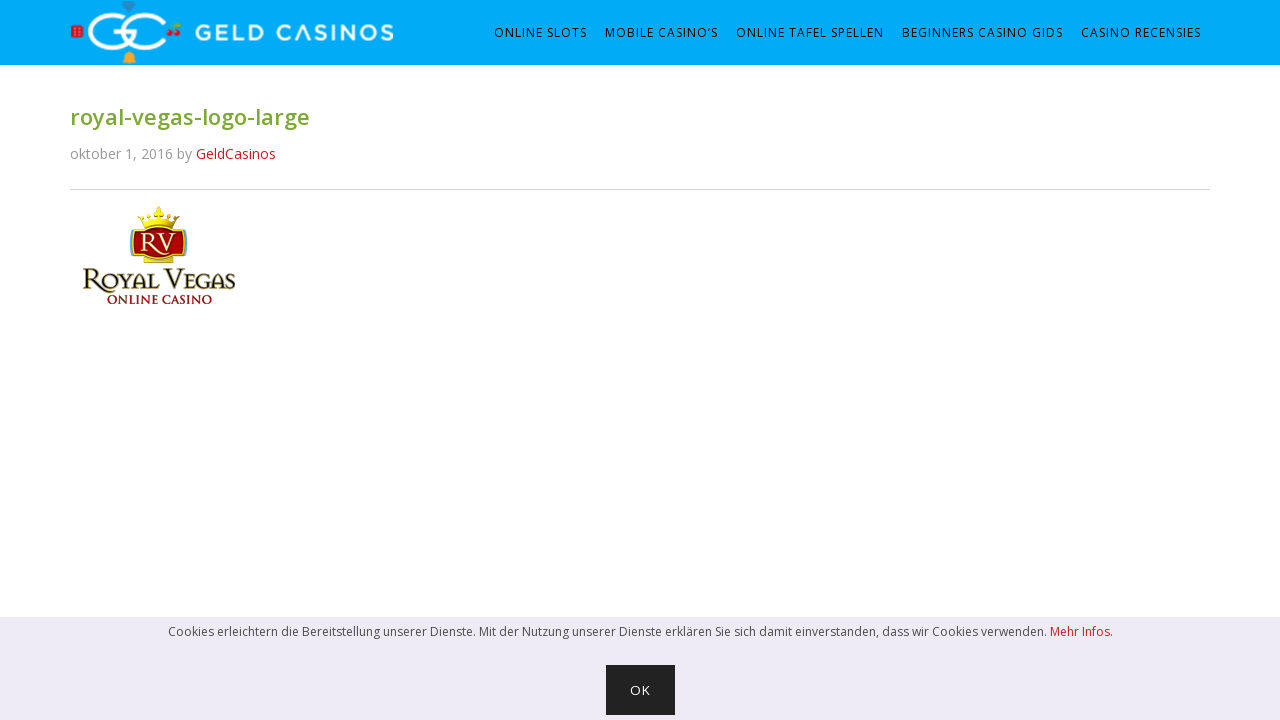

--- FILE ---
content_type: text/html; charset=UTF-8
request_url: https://geldcasinos.eu/handverlesen-casino-rezensionen/royal-vegas-logo-large-2/
body_size: 5797
content:
<!DOCTYPE html><html
lang="nl-NL"><head ><!--[if IE]><![endif]--><link
rel="stylesheet" href="//fonts.googleapis.com/css?family=Lora%3A400%2C700%7COswald%3A400" /><link
rel="stylesheet" href="https://geldcasinos.eu/wp-content/cache/min/1/f3618977f8370feff047d6a1e562992c.css" data-minify="1"/><link
rel="stylesheet" href="https://geldcasinos.eu/wp-content/cache/min/1/3ee6f2414428e1d9ccb676c6e7002c2d.css" data-minify="1"/><script src="https://geldcasinos.eu/wp-content/cache/min/1/a3b8594e7d0cec569cbb5c64d7e4aaa3.js" data-minify="1"></script> <meta
charset="UTF-8" /><meta
name="viewport" content="width=device-width, initial-scale=1" /><meta
name="p:domain_verify" content="75c9a45ecd1c168ce965e1e5863dd430" /><meta
name='robots' content='max-image-preview:large' /><style>img:is([sizes="auto" i], [sizes^="auto," i]){contain-intrinsic-size:3000px 1500px}</style><link
rel="alternate" hreflang="nl" href="https://geldcasinos.eu/handverlesen-casino-rezensionen/royal-vegas-logo-large-2/" /><title>royal-vegas-logo-large - GeldCasinos.eu</title><meta
name="robots" content="index, follow, max-snippet:-1, max-image-preview:large, max-video-preview:-1" /><link
rel="canonical" href="https://geldcasinos.eu/wp-content/uploads/2016/10/royal-vegas-logo-large.png" /><meta
property="og:locale" content="nl_NL" /><meta
property="og:type" content="article" /><meta
property="og:title" content="royal-vegas-logo-large - GeldCasinos.eu" /><meta
property="og:url" content="https://geldcasinos.eu/wp-content/uploads/2016/10/royal-vegas-logo-large.png" /><meta
property="og:site_name" content="GeldCasinos.eu" /><meta
property="article:modified_time" content="2018-06-19T16:25:18+00:00" /><meta
property="og:image" content="https://geldcasinos.eu/wp-content/uploads/2016/10/royal-vegas-logo-large.png" /><meta
property="og:image:width" content="180" /><meta
property="og:image:height" content="100" /><meta
name="twitter:card" content="summary" /><meta
name="twitter:label1" content="Geschreven door"><meta
name="twitter:data1" content="GeldCasinos"> <script type="application/ld+json" class="yoast-schema-graph">{"@context":"https://schema.org","@graph":[{"@type":"WebSite","@id":"https://geldcasinos.eu/#website","url":"https://geldcasinos.eu/","name":"GeldCasinos.eu","description":"","potentialAction":[{"@type":"SearchAction","target":"https://geldcasinos.eu/?s={search_term_string}","query-input":"required name=search_term_string"}],"inLanguage":"nl-NL"},{"@type":"WebPage","@id":"https://geldcasinos.eu/wp-content/uploads/2016/10/royal-vegas-logo-large.png#webpage","url":"https://geldcasinos.eu/wp-content/uploads/2016/10/royal-vegas-logo-large.png","name":"royal-vegas-logo-large - GeldCasinos.eu","isPartOf":{"@id":"https://geldcasinos.eu/#website"},"datePublished":"2016-10-01T11:22:40+00:00","dateModified":"2018-06-19T16:25:18+00:00","breadcrumb":{"@id":"https://geldcasinos.eu/wp-content/uploads/2016/10/royal-vegas-logo-large.png#breadcrumb"},"inLanguage":"nl-NL","potentialAction":[{"@type":"ReadAction","target":["https://geldcasinos.eu/wp-content/uploads/2016/10/royal-vegas-logo-large.png"]}]},{"@type":"BreadcrumbList","@id":"https://geldcasinos.eu/wp-content/uploads/2016/10/royal-vegas-logo-large.png#breadcrumb","itemListElement":[{"@type":"ListItem","position":1,"item":{"@type":"WebPage","@id":"https://geldcasinos.eu/","url":"https://geldcasinos.eu/","name":"Home"}},{"@type":"ListItem","position":2,"item":{"@type":"WebPage","@id":"https://geldcasinos.eu/de/handverlesen-casino-rezensionen/","url":"https://geldcasinos.eu/de/handverlesen-casino-rezensionen/","name":"Handverlesen Casino Rezensionen in Europa"}},{"@type":"ListItem","position":3,"item":{"@type":"WebPage","@id":"https://geldcasinos.eu/wp-content/uploads/2016/10/royal-vegas-logo-large.png","url":"https://geldcasinos.eu/wp-content/uploads/2016/10/royal-vegas-logo-large.png","name":"royal-vegas-logo-large"}}]}]}</script> <link
rel='dns-prefetch' href='//fonts.googleapis.com' /><link
rel="alternate" type="application/rss+xml" title="GeldCasinos.eu &raquo; feed" href="https://geldcasinos.eu/feed/" /><link
rel="alternate" type="application/rss+xml" title="GeldCasinos.eu &raquo; reacties feed" href="https://geldcasinos.eu/comments/feed/" /><style id='classic-theme-styles-inline-css' type='text/css'>.wp-block-button__link{color:#fff;background-color:#32373c;border-radius:9999px;box-shadow:none;text-decoration:none;padding:calc(.667em + 2px) calc(1.333em+2px);font-size:1.125em}.wp-block-file__button{background:#32373c;color:#fff;text-decoration:none}</style><style id='global-styles-inline-css' type='text/css'>:root{--wp--preset--aspect-ratio--square:1;--wp--preset--aspect-ratio--4-3:4/3;--wp--preset--aspect-ratio--3-4:3/4;--wp--preset--aspect-ratio--3-2:3/2;--wp--preset--aspect-ratio--2-3:2/3;--wp--preset--aspect-ratio--16-9:16/9;--wp--preset--aspect-ratio--9-16:9/16;--wp--preset--color--black:#000;--wp--preset--color--cyan-bluish-gray:#abb8c3;--wp--preset--color--white:#fff;--wp--preset--color--pale-pink:#f78da7;--wp--preset--color--vivid-red:#cf2e2e;--wp--preset--color--luminous-vivid-orange:#ff6900;--wp--preset--color--luminous-vivid-amber:#fcb900;--wp--preset--color--light-green-cyan:#7bdcb5;--wp--preset--color--vivid-green-cyan:#00d084;--wp--preset--color--pale-cyan-blue:#8ed1fc;--wp--preset--color--vivid-cyan-blue:#0693e3;--wp--preset--color--vivid-purple:#9b51e0;--wp--preset--gradient--vivid-cyan-blue-to-vivid-purple:linear-gradient(135deg,rgba(6,147,227,1) 0%,rgb(155,81,224) 100%);--wp--preset--gradient--light-green-cyan-to-vivid-green-cyan:linear-gradient(135deg,rgb(122,220,180) 0%,rgb(0,208,130) 100%);--wp--preset--gradient--luminous-vivid-amber-to-luminous-vivid-orange:linear-gradient(135deg,rgba(252,185,0,1) 0%,rgba(255,105,0,1) 100%);--wp--preset--gradient--luminous-vivid-orange-to-vivid-red:linear-gradient(135deg,rgba(255,105,0,1) 0%,rgb(207,46,46) 100%);--wp--preset--gradient--very-light-gray-to-cyan-bluish-gray:linear-gradient(135deg,rgb(238,238,238) 0%,rgb(169,184,195) 100%);--wp--preset--gradient--cool-to-warm-spectrum:linear-gradient(135deg,rgb(74,234,220) 0%,rgb(151,120,209) 20%,rgb(207,42,186) 40%,rgb(238,44,130) 60%,rgb(251,105,98) 80%,rgb(254,248,76) 100%);--wp--preset--gradient--blush-light-purple:linear-gradient(135deg,rgb(255,206,236) 0%,rgb(152,150,240) 100%);--wp--preset--gradient--blush-bordeaux:linear-gradient(135deg,rgb(254,205,165) 0%,rgb(254,45,45) 50%,rgb(107,0,62) 100%);--wp--preset--gradient--luminous-dusk:linear-gradient(135deg,rgb(255,203,112) 0%,rgb(199,81,192) 50%,rgb(65,88,208) 100%);--wp--preset--gradient--pale-ocean:linear-gradient(135deg,rgb(255,245,203) 0%,rgb(182,227,212) 50%,rgb(51,167,181) 100%);--wp--preset--gradient--electric-grass:linear-gradient(135deg,rgb(202,248,128) 0%,rgb(113,206,126) 100%);--wp--preset--gradient--midnight:linear-gradient(135deg,rgb(2,3,129) 0%,rgb(40,116,252) 100%);--wp--preset--font-size--small:13px;--wp--preset--font-size--medium:20px;--wp--preset--font-size--large:36px;--wp--preset--font-size--x-large:42px;--wp--preset--spacing--20:0.44rem;--wp--preset--spacing--30:0.67rem;--wp--preset--spacing--40:1rem;--wp--preset--spacing--50:1.5rem;--wp--preset--spacing--60:2.25rem;--wp--preset--spacing--70:3.38rem;--wp--preset--spacing--80:5.06rem;--wp--preset--shadow--natural:6px 6px 9px rgba(0, 0, 0, 0.2);--wp--preset--shadow--deep:12px 12px 50px rgba(0, 0, 0, 0.4);--wp--preset--shadow--sharp:6px 6px 0px rgba(0, 0, 0, 0.2);--wp--preset--shadow--outlined:6px 6px 0px -3px rgba(255, 255, 255, 1), 6px 6px rgba(0, 0, 0, 1);--wp--preset--shadow--crisp:6px 6px 0px rgba(0,0,0,1)}:where(.is-layout-flex){gap:0.5em}:where(.is-layout-grid){gap:0.5em}body .is-layout-flex{display:flex}.is-layout-flex{flex-wrap:wrap;align-items:center}.is-layout-flex>:is(*,div){margin:0}body .is-layout-grid{display:grid}.is-layout-grid>:is(*,div){margin:0}:where(.wp-block-columns.is-layout-flex){gap:2em}:where(.wp-block-columns.is-layout-grid){gap:2em}:where(.wp-block-post-template.is-layout-flex){gap:1.25em}:where(.wp-block-post-template.is-layout-grid){gap:1.25em}.has-black-color{color:var(--wp--preset--color--black) !important}.has-cyan-bluish-gray-color{color:var(--wp--preset--color--cyan-bluish-gray) !important}.has-white-color{color:var(--wp--preset--color--white) !important}.has-pale-pink-color{color:var(--wp--preset--color--pale-pink) !important}.has-vivid-red-color{color:var(--wp--preset--color--vivid-red) !important}.has-luminous-vivid-orange-color{color:var(--wp--preset--color--luminous-vivid-orange) !important}.has-luminous-vivid-amber-color{color:var(--wp--preset--color--luminous-vivid-amber) !important}.has-light-green-cyan-color{color:var(--wp--preset--color--light-green-cyan) !important}.has-vivid-green-cyan-color{color:var(--wp--preset--color--vivid-green-cyan) !important}.has-pale-cyan-blue-color{color:var(--wp--preset--color--pale-cyan-blue) !important}.has-vivid-cyan-blue-color{color:var(--wp--preset--color--vivid-cyan-blue) !important}.has-vivid-purple-color{color:var(--wp--preset--color--vivid-purple) !important}.has-black-background-color{background-color:var(--wp--preset--color--black) !important}.has-cyan-bluish-gray-background-color{background-color:var(--wp--preset--color--cyan-bluish-gray) !important}.has-white-background-color{background-color:var(--wp--preset--color--white) !important}.has-pale-pink-background-color{background-color:var(--wp--preset--color--pale-pink) !important}.has-vivid-red-background-color{background-color:var(--wp--preset--color--vivid-red) !important}.has-luminous-vivid-orange-background-color{background-color:var(--wp--preset--color--luminous-vivid-orange) !important}.has-luminous-vivid-amber-background-color{background-color:var(--wp--preset--color--luminous-vivid-amber) !important}.has-light-green-cyan-background-color{background-color:var(--wp--preset--color--light-green-cyan) !important}.has-vivid-green-cyan-background-color{background-color:var(--wp--preset--color--vivid-green-cyan) !important}.has-pale-cyan-blue-background-color{background-color:var(--wp--preset--color--pale-cyan-blue) !important}.has-vivid-cyan-blue-background-color{background-color:var(--wp--preset--color--vivid-cyan-blue) !important}.has-vivid-purple-background-color{background-color:var(--wp--preset--color--vivid-purple) !important}.has-black-border-color{border-color:var(--wp--preset--color--black) !important}.has-cyan-bluish-gray-border-color{border-color:var(--wp--preset--color--cyan-bluish-gray) !important}.has-white-border-color{border-color:var(--wp--preset--color--white) !important}.has-pale-pink-border-color{border-color:var(--wp--preset--color--pale-pink) !important}.has-vivid-red-border-color{border-color:var(--wp--preset--color--vivid-red) !important}.has-luminous-vivid-orange-border-color{border-color:var(--wp--preset--color--luminous-vivid-orange) !important}.has-luminous-vivid-amber-border-color{border-color:var(--wp--preset--color--luminous-vivid-amber) !important}.has-light-green-cyan-border-color{border-color:var(--wp--preset--color--light-green-cyan) !important}.has-vivid-green-cyan-border-color{border-color:var(--wp--preset--color--vivid-green-cyan) !important}.has-pale-cyan-blue-border-color{border-color:var(--wp--preset--color--pale-cyan-blue) !important}.has-vivid-cyan-blue-border-color{border-color:var(--wp--preset--color--vivid-cyan-blue) !important}.has-vivid-purple-border-color{border-color:var(--wp--preset--color--vivid-purple) !important}.has-vivid-cyan-blue-to-vivid-purple-gradient-background{background:var(--wp--preset--gradient--vivid-cyan-blue-to-vivid-purple) !important}.has-light-green-cyan-to-vivid-green-cyan-gradient-background{background:var(--wp--preset--gradient--light-green-cyan-to-vivid-green-cyan) !important}.has-luminous-vivid-amber-to-luminous-vivid-orange-gradient-background{background:var(--wp--preset--gradient--luminous-vivid-amber-to-luminous-vivid-orange) !important}.has-luminous-vivid-orange-to-vivid-red-gradient-background{background:var(--wp--preset--gradient--luminous-vivid-orange-to-vivid-red) !important}.has-very-light-gray-to-cyan-bluish-gray-gradient-background{background:var(--wp--preset--gradient--very-light-gray-to-cyan-bluish-gray) !important}.has-cool-to-warm-spectrum-gradient-background{background:var(--wp--preset--gradient--cool-to-warm-spectrum) !important}.has-blush-light-purple-gradient-background{background:var(--wp--preset--gradient--blush-light-purple) !important}.has-blush-bordeaux-gradient-background{background:var(--wp--preset--gradient--blush-bordeaux) !important}.has-luminous-dusk-gradient-background{background:var(--wp--preset--gradient--luminous-dusk) !important}.has-pale-ocean-gradient-background{background:var(--wp--preset--gradient--pale-ocean) !important}.has-electric-grass-gradient-background{background:var(--wp--preset--gradient--electric-grass) !important}.has-midnight-gradient-background{background:var(--wp--preset--gradient--midnight) !important}.has-small-font-size{font-size:var(--wp--preset--font-size--small) !important}.has-medium-font-size{font-size:var(--wp--preset--font-size--medium) !important}.has-large-font-size{font-size:var(--wp--preset--font-size--large) !important}.has-x-large-font-size{font-size:var(--wp--preset--font-size--x-large) !important}:where(.wp-block-post-template.is-layout-flex){gap:1.25em}:where(.wp-block-post-template.is-layout-grid){gap:1.25em}:where(.wp-block-columns.is-layout-flex){gap:2em}:where(.wp-block-columns.is-layout-grid){gap:2em}:root :where(.wp-block-pullquote){font-size:1.5em;line-height:1.6}</style><style id='wpml-legacy-dropdown-0-inline-css' type='text/css'>.wpml-ls-statics-shortcode_actions{background-color:#fff}.wpml-ls-statics-shortcode_actions, .wpml-ls-statics-shortcode_actions .wpml-ls-sub-menu, .wpml-ls-statics-shortcode_actions
a{border-color:#cdcdcd}.wpml-ls-statics-shortcode_actions
a{color:#444;background-color:#fff}.wpml-ls-statics-shortcode_actions a:hover,.wpml-ls-statics-shortcode_actions a:focus{color:#000;background-color:#eee}.wpml-ls-statics-shortcode_actions .wpml-ls-current-language>a{color:#444;background-color:#fff}.wpml-ls-statics-shortcode_actions .wpml-ls-current-language:hover>a, .wpml-ls-statics-shortcode_actions .wpml-ls-current-language>a:focus{color:#000;background-color:#eee}#lang_sel{margin:15px
15px 30px 15px}</style><link
rel="https://api.w.org/" href="https://geldcasinos.eu/wp-json/" /><link
rel="alternate" title="JSON" type="application/json" href="https://geldcasinos.eu/wp-json/wp/v2/media/320" /><link
rel="EditURI" type="application/rsd+xml" title="RSD" href="https://geldcasinos.eu/xmlrpc.php?rsd" /><meta
name="generator" content="WordPress 6.8.3" /><link
rel='shortlink' href='https://geldcasinos.eu/?p=320' /><link
rel="alternate" title="oEmbed (JSON)" type="application/json+oembed" href="https://geldcasinos.eu/wp-json/oembed/1.0/embed?url=https%3A%2F%2Fgeldcasinos.eu%2Fhandverlesen-casino-rezensionen%2Froyal-vegas-logo-large-2%2F" /><link
rel="alternate" title="oEmbed (XML)" type="text/xml+oembed" href="https://geldcasinos.eu/wp-json/oembed/1.0/embed?url=https%3A%2F%2Fgeldcasinos.eu%2Fhandverlesen-casino-rezensionen%2Froyal-vegas-logo-large-2%2F&#038;format=xml" /><meta
name="generator" content="WPML ver:4.2.1 stt:38,1,3;" /><link
rel="icon" href="https://geldcasinos.eu/wp-content/themes/geld-casinos/images/favicon.ico" /><link
rel="pingback" href="https://geldcasinos.eu/xmlrpc.php" /> <script>(function(i,s,o,g,r,a,m){i['GoogleAnalyticsObject']=r;i[r]=i[r]||function(){(i[r].q=i[r].q||[]).push(arguments)},i[r].l=1*new Date();a=s.createElement(o),m=s.getElementsByTagName(o)[0];a.async=1;a.src=g;m.parentNode.insertBefore(a,m)})(window,document,'script','https://www.google-analytics.com/analytics.js','ga');ga('create','UA-85704732-1','auto');ga('send','pageview');function PopUpP(hideOrshow){if(hideOrshow=='hide'){if(localStorage.getItem("popupWasShownP")==null){localStorage.setItem("popupWasShownP",1);}
document.getElementById('ac-wrapper').style.display="none";}else{if(localStorage.getItem("popupWasShownP")==null){document.getElementById('ac-wrapper').removeAttribute('style');}}};window.onload=function(){setTimeout(function(){PopUpP('show');},0);};function hideNowP(e){if(e.target.id=='ac-wrapper'){document.getElementById('ac-wrapper').style.display='none';}};</script> <style>#ac-wrapper{position:fixed;top:0;left:0;width:100%;height:100%;z-index:1001}#popup{background:none repeat scroll 0 0 #eeebf4;padding:5px
0;position:absolute;width:100%;bottom:0;margin:0
auto;font-size:12px}</style><meta
name="msvalidate.01" content="0A970E52414218FA1D1AC3ECC28CED53" /></head><body
class="attachment wp-singular attachment-template-default attachmentid-320 attachment-png wp-theme-genesis wp-child-theme-geld-casinos header-image full-width-content genesis-breadcrumbs-hidden genesis-footer-widgets-hidden"><div
class="site-container"><header
class="site-header"><div
class="wrap"><div
class="title-area"><p
class="site-title"><a
href="https://geldcasinos.eu/">GeldCasinos.eu</a></p></div><div
class="widget-area header-widget-area"><section
id="nav_menu-2" class="widget widget_nav_menu"><div
class="widget-wrap"><nav
class="nav-header"><ul
id="menu-geld-casinos-menu-dutch" class="menu genesis-nav-menu"><li
id="menu-item-241" class="menu-item menu-item-type-post_type menu-item-object-page menu-item-has-children menu-item-241"><a
href="https://geldcasinos.eu/online-slots/" title="Nederland Online slots"><span >Online slots</span></a><ul
class="sub-menu"><li
id="menu-item-244" class="menu-item menu-item-type-post_type menu-item-object-page menu-item-244"><a
href="https://geldcasinos.eu/online-slots/microgaming-online-slots/"><span >Microgaming Online Slots</span></a></li><li
id="menu-item-2403" class="menu-item menu-item-type-post_type menu-item-object-page menu-item-2403"><a
href="https://geldcasinos.eu/online-slots/yggdrasil-slots/"><span >Yggdrasil Slots</span></a></li><li
id="menu-item-245" class="menu-item menu-item-type-post_type menu-item-object-page menu-item-245"><a
href="https://geldcasinos.eu/online-slots/netent-online-slots/"><span >NetEnt Online Slots</span></a></li><li
id="menu-item-246" class="menu-item menu-item-type-post_type menu-item-object-page menu-item-246"><a
href="https://geldcasinos.eu/online-slots/novomatic-online-slots/"><span >Novomatic Online Slots</span></a></li><li
id="menu-item-247" class="menu-item menu-item-type-post_type menu-item-object-page menu-item-247"><a
href="https://geldcasinos.eu/online-slots/playtech-online-slots/"><span >Playtech Online Slots</span></a></li><li
id="menu-item-243" class="menu-item menu-item-type-post_type menu-item-object-page menu-item-243"><a
href="https://geldcasinos.eu/online-slots/iphone-slots/"><span >Iphone Slots</span></a></li><li
id="menu-item-242" class="menu-item menu-item-type-post_type menu-item-object-page menu-item-242"><a
href="https://geldcasinos.eu/online-slots/android-slots/"><span >Android Slots</span></a></li><li
id="menu-item-248" class="menu-item menu-item-type-post_type menu-item-object-page menu-item-248"><a
href="https://geldcasinos.eu/online-slots/video-slots/"><span >Video Slots</span></a></li></ul></li><li
id="menu-item-239" class="menu-item menu-item-type-post_type menu-item-object-page menu-item-has-children menu-item-239"><a
href="https://geldcasinos.eu/mobile-casinos/"><span >Mobile Casino&#8217;s</span></a><ul
class="sub-menu"><li
id="menu-item-240" class="menu-item menu-item-type-post_type menu-item-object-page menu-item-240"><a
href="https://geldcasinos.eu/mobile-casinos/tablet-casinos/"><span >Tablet Casino&#8217;s</span></a></li></ul></li><li
id="menu-item-249" class="menu-item menu-item-type-post_type menu-item-object-page menu-item-249"><a
href="https://geldcasinos.eu/online-tafel-spellen/"><span >Online tafel spellen</span></a></li><li
id="menu-item-233" class="menu-item menu-item-type-post_type menu-item-object-page menu-item-has-children menu-item-233"><a
href="https://geldcasinos.eu/beginners-casino-gids/"><span >Beginners Casino Gids</span></a><ul
class="sub-menu"><li
id="menu-item-234" class="menu-item menu-item-type-post_type menu-item-object-page menu-item-234"><a
href="https://geldcasinos.eu/beginners-casino-gids/bank-gegevens/"><span >Bank gegevens</span></a></li><li
id="menu-item-250" class="menu-item menu-item-type-post_type menu-item-object-page menu-item-250"><a
href="https://geldcasinos.eu/casino-bonussen/"><span >Casino Bonussen</span></a></li><li
id="menu-item-273" class="menu-item menu-item-type-post_type menu-item-object-page menu-item-273"><a
href="https://geldcasinos.eu/beginners-casino-gids/faq/"><span >Online gokkasten FAQ (Veelgestelde vragen)</span></a></li><li
id="menu-item-268" class="menu-item menu-item-type-post_type menu-item-object-page menu-item-has-children menu-item-268"><a
href="https://geldcasinos.eu/beginners-casino-gids/casino-software/"><span >Veilig Casino software voor gokkasten!</span></a><ul
class="sub-menu"><li
id="menu-item-269" class="menu-item menu-item-type-post_type menu-item-object-page menu-item-269"><a
href="https://geldcasinos.eu/beginners-casino-gids/casino-software/novomatic-casinos/"><span >Novomatic Casino&#8217;s</span></a></li><li
id="menu-item-270" class="menu-item menu-item-type-post_type menu-item-object-page menu-item-270"><a
href="https://geldcasinos.eu/beginners-casino-gids/casino-software/playtech-casinos/"><span >Playtech Casino&#8217;s</span></a></li><li
id="menu-item-271" class="menu-item menu-item-type-post_type menu-item-object-page menu-item-271"><a
href="https://geldcasinos.eu/beginners-casino-gids/casino-software/netent-casinos/"><span >Netent Casino&#8217;s</span></a></li><li
id="menu-item-272" class="menu-item menu-item-type-post_type menu-item-object-page menu-item-272"><a
href="https://geldcasinos.eu/beginners-casino-gids/casino-software/microgaming-casinos/"><span >Microgaming Casino&#8217;s</span></a></li></ul></li></ul></li><li
id="menu-item-236" class="menu-item menu-item-type-post_type menu-item-object-page menu-item-has-children menu-item-236"><a
href="https://geldcasinos.eu/casino-recensies/"><span >Casino Recensies</span></a><ul
class="sub-menu"><li
id="menu-item-300" class="menu-item menu-item-type-post_type menu-item-object-page menu-item-300"><a
href="https://geldcasinos.eu/casino-recensies/888-casino-review/"><span >888 Casino</span></a></li><li
id="menu-item-287" class="menu-item menu-item-type-post_type menu-item-object-page menu-item-287"><a
href="https://geldcasinos.eu/casino-recensies/leo-vegas/"><span >Leo Vegas</span></a></li><li
id="menu-item-299" class="menu-item menu-item-type-post_type menu-item-object-page menu-item-299"><a
href="https://geldcasinos.eu/casino-recensies/betway-casino-review/"><span >Betway Casino</span></a></li><li
id="menu-item-441" class="menu-item menu-item-type-post_type menu-item-object-page menu-item-441"><a
href="https://geldcasinos.eu/casino-recensies/spin-palace/"><span >Spin Palace</span></a></li><li
id="menu-item-470" class="menu-item menu-item-type-post_type menu-item-object-page menu-item-470"><a
href="https://geldcasinos.eu/casino-recensies/mr-green-casino/"><span >Mr Green</span></a></li></ul></li></ul></nav></div></section></div></div></header><div
class="site-inner"><div
class="wrap"><div
class="content-sidebar-wrap"><main
class="content"><article
class="post-320 attachment type-attachment status-inherit entry" aria-label="royal-vegas-logo-large"><header
class="entry-header"><div
id="social-buttons-ccc-non-home""><div
id="fb-ccc" ><div
class="fb-share-button" data-type="button_count" ></div></div></div><div
id="clear-social"></div><h1 class="entry-title">royal-vegas-logo-large</h1><p
class="entry-meta"><time
class="entry-time">oktober 1, 2016</time> by <span
class="entry-author"><a
href="https://geldcasinos.eu/author/root/" class="entry-author-link" rel="author"><span
class="entry-author-name">GeldCasinos</span></a></span></p></header><div
class="entry-content"><p
class="attachment"><a
href='https://geldcasinos.eu/wp-content/uploads/2016/10/royal-vegas-logo-large.png'><img
decoding="async" width="180" height="100" src="https://geldcasinos.eu/wp-content/uploads/2016/10/royal-vegas-logo-large.png" class="attachment-medium size-medium" alt="" /></a></p></div><footer
class="entry-footer"></footer></article></main></div></div></div><footer
class="site-footer"><div
class="wrap"><p>Copyright &#x000A9;&nbsp;2026 · <a
href="https://geldcasinos.eu">Geld Casinos</a> on <a
href="https://www.studiopress.com/">Genesis Framework</a> · <a
href="https://wordpress.org/">WordPress</a> · <a
rel="nofollow" href="https://geldcasinos.eu/wp-login.php">Log in</a></p></div></footer></div><script type="speculationrules">{"prefetch":[{"source":"document","where":{"and":[{"href_matches":"\/*"},{"not":{"href_matches":["\/wp-*.php","\/wp-admin\/*","\/wp-content\/uploads\/*","\/wp-content\/*","\/wp-content\/plugins\/*","\/wp-content\/themes\/geld-casinos\/*","\/wp-content\/themes\/genesis\/*","\/*\\?(.+)"]}},{"not":{"selector_matches":"a[rel~=\"nofollow\"]"}},{"not":{"selector_matches":".no-prefetch, .no-prefetch a"}}]},"eagerness":"conservative"}]}</script> <div
id="ac-wrapper" style='display:none' onClick="hideNowP(event)"><div
id="popup"><center><p>Cookies erleichtern die Bereitstellung unserer Dienste. Mit der Nutzung unserer Dienste erklären Sie sich damit einverstanden, dass wir Cookies verwenden. <a
href="/de/datenschutz-bestimmungen/">Mehr Infos</a>.</p>
<input
type="submit" name="submit" value="OK" onClick="PopUpP('hide')" /></center></div><div
id="fb-root"></div> <script>(function(d,s,id){var js,fjs=d.getElementsByTagName(s)[0];if(d.getElementById(id))return;js=d.createElement(s);js.id=id;js.src="//connect.facebook.net/en_GB/sdk.js#xfbml=1&version=v2.0";fjs.parentNode.insertBefore(js,fjs);}(document,'script','facebook-jssdk'));</script> <script src="https://geldcasinos.eu/wp-content/cache/min/1/94897b63eda8ed971195af9a6fdf1c1a.js" data-minify="1"></script></body></html>

--- FILE ---
content_type: text/plain
request_url: https://www.google-analytics.com/j/collect?v=1&_v=j102&a=1175107768&t=pageview&_s=1&dl=https%3A%2F%2Fgeldcasinos.eu%2Fhandverlesen-casino-rezensionen%2Froyal-vegas-logo-large-2%2F&ul=en-us%40posix&dt=royal-vegas-logo-large%20-%20GeldCasinos.eu&sr=1280x720&vp=1280x720&_u=IEBAAEABAAAAACAAI~&jid=803522428&gjid=1380702583&cid=1166849242.1769985187&tid=UA-85704732-1&_gid=1605773714.1769985187&_r=1&_slc=1&z=1256978028
body_size: -450
content:
2,cG-DJQLDBX7QJ